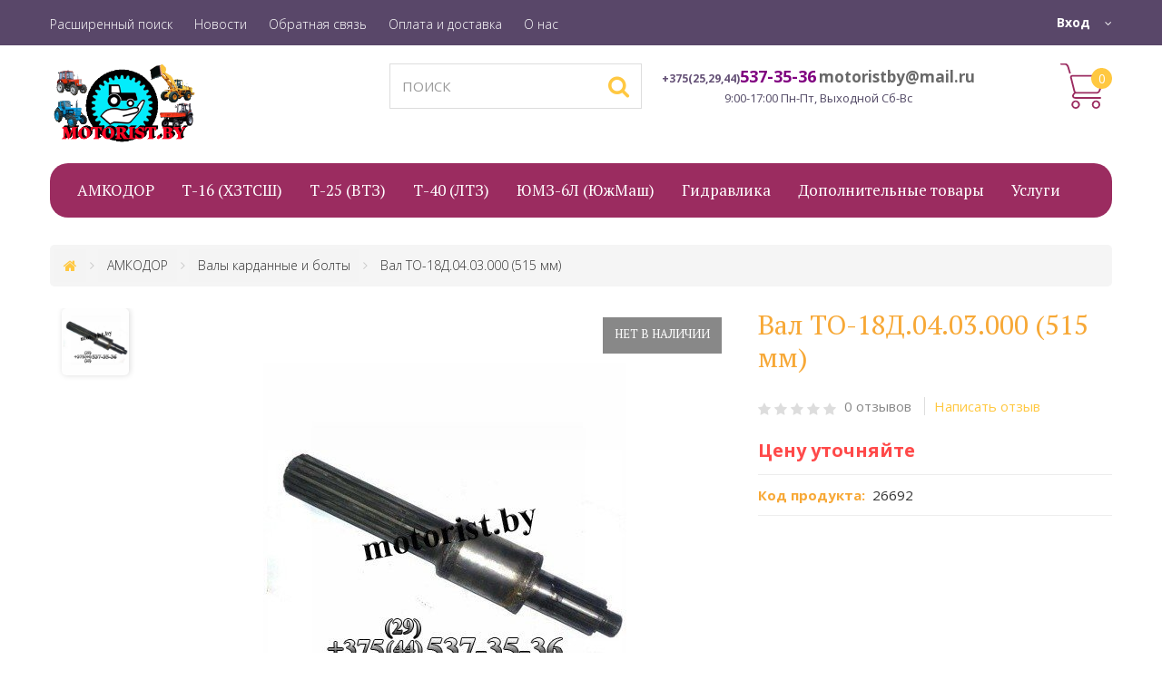

--- FILE ---
content_type: text/html; charset=UTF-8
request_url: https://motorist.by/amkodor/valy/val_to-18d_04_03_000/
body_size: 18014
content:
<!DOCTYPE html>
<html lang="ru">
    <head>
        <title>Вал ТО-18Д.04.03.000 (515 мм) купить в Минске</title>
                    <meta http-equiv="Content-Type" content="text/html; charset=utf-8">
            <meta http-equiv="X-UA-Compatible" content="IE=edge">
                            <meta name="generator" content="beSeller.by">
                            <meta name="platform" content="beSeller.by">
                            <meta name="cms" content="beSeller.by">
                            <meta property="og:site_name" content="Купить запчасти к тракторам МТЗ, Т-16, Т-25, Т-40, к погрузчикам Амкодор в Минске">
                            <meta name="generator" content="beseller.by - SaaS-платформа для создания интернет-магазинов">
                            <meta name="yandex-verification" content="4ae5ea8ab9ff98b0"/>
<meta name="google-site-verification" content="jGG4I_9K0t5Q5OtMkGfntNiqL030sjTom1m8UTwkvLw"/>
<meta name="yandex-verification" content="bfdfa7b44691277a"/>
<meta name="google-site-verification" content="TNTCP5DwyMblcWgInN3HrI8Hppk8FEfwp40bH9j0nus"/>
<meta name="mailru-domain" content="59Ji0mbM6Ldhsyah"/>
<meta name="yandex-verification" content="1d4b08a35e6871f1"/>
<meta name="wot-verification" content="9fce0af18742d39df4d8"/>
<meta name="msapplication-square70x70logo" content="https://motorist.by/images/ico/smalltile.png"/>
<meta name="msapplication-square150x150logo" content="https://motorist.by/images/ico/mediumtile.png"/>
<meta name="msapplication-wide310x150logo" content="https://motorist.by/images/ico/widetile.png"/>
<meta name="msapplication-square310x310logo" content="https://motorist.by/images/ico/largetile.png"/>
<meta name="msapplication-TileColor" content="#858A86"/>
<meta name="msapplication-TileImage" content="https://motorist.by/images/ico/apple-touch-icon-144x144.png"/>
<meta name="norton-safeweb-site-verification" content="mytxzqttu9bk19xu630es384a8s6bilvshw0oqhmpmkn0n4h6ue8imorasj-hhofka3bafjrssj8p1rl5p95phikttqwik6crmz094a02xjrsovdwbd0bqxnvnfdwfyb"/>
<meta name="ICBM" content="53.8150040,27.6907260"/>
<meta name="geo.position" content="53.8150040,27.6907260"/>
<meta name="geo.region" content="BY"/>
<meta name="geo.placename" content="Minsk"/>

                            <meta name="keywords" content="Вал ТО-18Д.04.03.000 (515 мм) новый купить в Минске доставка по Беларуси, РБ, Запасные части (запчасти) к технике Амкодор в интернет-магазине motorist.by.">
                            <meta name="description" content="Вал ТО-18Д.04.03.000 (515 мм) купить в Минске">
                            <meta property="og:title" content="Вал ТО-18Д.04.03.000 (515 мм) купить в Минске">
                            <meta property="og:description" content="Вал ТО-18Д.04.03.000 (515 мм) купить в Минске">
                            <meta property="og:image" content="/pics/items/val_to-18d_04_03_000.jpg">
                            <meta property="og:type" content="product:item">
                            <meta property="og:url" content="https://motorist.by/amkodor/valy/val_to-18d_04_03_000/">
                        <meta name="viewport" content="width=device-width, initial-scale=1">
                            <link rel="canonical" href="https://motorist.by/amkodor/valy/val_to-18d_04_03_000/">
            <link rel="stylesheet" href="/manager/template/css?f=less/user/l-reset.css">
            <link rel="stylesheet" type="text/css" href="/manager/template/less?f=styles/less/theme.less&t=1752658872">
            <link rel="stylesheet" href="/styles/fontawesome/css/font-awesome.min.css">
            <link href="//fonts.googleapis.com/css?family=Open+Sans:300,400,700&subset=latin,cyrillic-ext" rel="stylesheet" type="text/css">
            <link href="//fonts.googleapis.com/css?family=PT+Serif:400,400i,700,700i&subset=latin,cyrillic-ext" rel="stylesheet" type="text/css">
                            <link rel="stylesheet" href="/lib/findtips/css/findtips.css">
                            <link rel="shortcut icon" href="/favicon.ico?t=1352060716?t=1510317505" type="image/x-icon">
                                        <script src="/js/lozad.min.js"></script>
            <script src="/js/jquery-1.11.2.min.js"></script>
            <script src="/manager/template/js?char=utf-8&f=jquery.cookie.js,ok-ref-parse.js,ok-main-controller.js,ok-alt-scroll.js,ok-base.js,tab.js,tooltip.js,modal.js,validate.min.js,jquery.menu-aim.js,jquery.easing.min.js,ok-menu.js,ok-modifications.js,ok-viewed-products.js,ok-menu-more.js,ok-compare.js,ok-reviews.js,ok-cart.js,ok-feedback.js,carousel.js,ok-auth.js,ok-form.js,scrollspy.js,jquery.easing.min.js,ok-findtips.js,jquery.materialripple.js,jquery.textarea_autosize.js,dropdown.js,ok-base-data-functions.js,pl-logo.js,jquery.zoom.min.js,ok-base-functions.js,jquery.simple-pagination.js,ok-subscribe.js,ok-cart-calculate.js&t=1752658872"></script>
            <!-- Google Tag Manager -->
<script>(function(w,d,s,l,i){w[l]=w[l]||[];w[l].push({'gtm.start':
new Date().getTime(),event:'gtm.js'});var f=d.getElementsByTagName(s)[0],
j=d.createElement(s),dl=l!='dataLayer'?'&l='+l:'';j.async=true;j.src=
'https://www.googletagmanager.com/gtm.js?id='+i+dl;f.parentNode.insertBefore(j,f);
})(window,document,'script','dataLayer','GTM-584MPFN9');</script>
<!-- End Google Tag Manager -->
                            <script>
  (function(i,s,o,g,r,a,m){i['GoogleAnalyticsObject']=r;i[r]=i[r]||function(){
  (i[r].q=i[r].q||[]).push(arguments)},i[r].l=1*new Date();a=s.createElement(o),
  m=s.getElementsByTagName(o)[0];a.async=1;a.src=g;m.parentNode.insertBefore(a,m)
  })(window,document,'script','https://www.google-analytics.com/analytics.js','ga');

  ga('create', 'UA-82472144-1', 'auto');
  ga('send', 'pageview');

</script>


<link rel="shortcut icon" href="https://motorist.by/images/ico/zfavicon.ico" type="image/x-icon" />
<link rel="apple-touch-icon" sizes="57x57" href="https://motorist.by/images/ico/zapple-touch-icon-57x57.png">
<link rel="apple-touch-icon" sizes="60x60" href="https://motorist.by/images/ico/zapple-touch-icon-60x60.png">
<link rel="apple-touch-icon" sizes="72x72" href="https://motorist.by/images/ico/zapple-touch-icon-72x72.png">
<link rel="apple-touch-icon" sizes="76x76" href="https://motorist.by/images/ico/zapple-touch-icon-76x76.png">
<link rel="apple-touch-icon" sizes="114x114" href="https://motorist.by/images/ico/zapple-touch-icon-114x114.png">
<link rel="apple-touch-icon" sizes="120x120" href="https://motorist.by/images/ico/zapple-touch-icon-120x120.png">
<link rel="apple-touch-icon" sizes="144x144" href="https://motorist.by/images/ico/zapple-touch-icon-144x144.png">
<link rel="apple-touch-icon" sizes="152x152" href="https://motorist.by/images/ico/zapple-touch-icon-152x152.png">
<link rel="apple-touch-icon" sizes="180x180" href="https://motorist.by/images/ico/zapple-touch-icon-180x180.png">
<link rel="icon" type="image/png" href="https://motorist.by/images/ico/zfavicon-16x16.png" sizes="16x16">
<link rel="icon" type="image/png" href="https://motorist.by/images/ico/zfavicon-32x32.png" sizes="32x32">
<link rel="icon" type="image/png" href="https://motorist.by/images/ico/zfavicon-96x96.png" sizes="96x96">
<link rel="icon" type="image/png" href="https://motorist.by/images/ico/zandroid-chrome-192x192.png" sizes="192x192">
                            <!-- Интернет-магазин создан на SaaS-платформе beseller.by -->
    </head>
    <body data-tplId="40" class="-aside"><!-- Google Tag Manager (noscript) -->
<noscript><iframe src="https://www.googletagmanager.com/ns.html?id=GTM-584MPFN9"
height="0" width="0" style="display:none;visibility:hidden"></iframe></noscript>
<!-- End Google Tag Manager (noscript) -->
        <div class="l-site">
            <div class="l-row l-content-box">
                <input type="hidden" id="statusBadgeText" class="hidden" value="Новинка,Под заказ,день,дня,дней">
<input type="hidden" id="cartWords" value="от">
<header class="l-header">
    <div class="l-header-box">
        <input type="hidden" id="menuMoreText" class="hidden" value="Еще...">
<div class="l-topbar-up">
    <div class="container">
        <div class="l-topbar-action">
            <div class="ok-menu-top__mobile hidden-md hidden-lg hidden-sm">
                <i class="fa fa-bars" aria-hidden="true"></i>
            </div>
            <div class="ok-mobile-title hidden-md hidden-lg hidden-sm">Купить запчасти к тракторам МТЗ, Т-16, Т-25, Т-40, к погрузчикам Амкодор в Минске</div>
            <div class="top-main-menu top-main-menu--collapsed">
                <span class="top-main-menu__title hidden-sm hidden-lg hidden-md">
                    <i class="fa fa-cog" aria-hidden="true"></i>
                </span>
                <ul class="top-main-menu__list hidden-xs">


                    <li class="top-main-menu__li -auth-li -state-active">
                        <div class="ok-auth" data-auth="">
                            <span class="ok-auth__btn" data-auth-btn="">
                                <span data-auth-info="" class="ok-auth__info">
                                    <strong>Вход</strong>
                                </span>
                            </span>
                            <div class="ok-profile">
                                <ul class="ok-profile-menu" id="ok-profile-menu">
                                    <li>
                                        <a class="ok-profile__href" href="/orders.xhtml" rel="nofollow">
                                            <i class="ok-profile__icon fa fa-history"></i>
                                            <span class="ok-profile__text">История заказов</span>
                                        </a>
                                    </li>
                                    <li>
                                        <a data-toggle="modal" data-target=".ok-modal-userinfo" class="ok-open-modal-userinfo ok-profile__href"
                                           href="#">
                                            <i class="ok-profile__icon fa fa-list-ul"></i>
                                            <span class="ok-profile__text">Личные данные</span>
                                        </a>
                                    </li>
                                    <li>
                                        <a data-toggle="modal" data-target=".ok-modal-address" class="ok-open-modal-address ok-profile__href"
                                           href="#">
                                            <i class="ok-profile__icon fa fa-home"></i>
                                            <span class="ok-profile__text">Мои адреса</span>
                                        </a>
                                    </li>
                                    <li>
                                        <a class="ok-profile__href" href="/user/exit/" rel="nofollow">
                                            <i class="ok-profile__icon fa fa-sign-out"></i>
                                            <span class="ok-profile__text">Выход</span>
                                        </a>
                                    </li>
                                </ul>
                            </div>

                            <div class="ok-enter -form-theme-mini">
                                <ul class="-btn-together -mb-article-half" role="tablist">
                                    <li href="#enter" class="ok-btn-signin -width-half active" data-toggle="tab" aria-controls="enter" role="tab"
                                        aria-expanded="true">Вход
                                    </li>
                                    <li href="#registration" class="ok-btn-register -width-half" data-toggle="tab" role="tab"
                                        aria-controls="registration" aria-expanded="false" data-register-url="/user/register/modal/">Регистрация
                                    </li>
                                    <li href="#restore" class="ok-btn-restore -width-half hidden" data-toggle="tab" role="tab"
                                        aria-controls="restore" aria-expanded="false">Восстановить
                                    </li>
                                </ul>
                                <div class="tab-content">
                                    <div role="tabpanel" class="tab-pane active" id="enter">
                                        <form class="ok-form" data-auth-shoplogin="" data-form-validate="login">
                                            <input type="hidden" name="_token" value="mVlWaUtaA5Zha8mHP9VuC11cshr9QI2eGYD3ib2A" autocomplete="off">
                                            <div class="data-input-check">
                                                <label class="control-label" for="">Ваш email<span class="require_fields">*</span>
                                                </label>
                                                <input class="form-control form-group require_fields required data-input-check" type="text"
                                                       placeholder="" name="log_email">
                                            </div>
                                            <div class="data-input-check">
                                                <label class="control-label" for="">Пароль<span class="require_fields">*</span>
                                                </label>
                                                <span class="input-group">
                                                    <input class="form-control  require_fields required data-input-check" type="password"
                                                           placeholder="" name="log_password" autocomplete="on">
                                                    <span class="input-group-addon">
                                                        <a class="ok-enter__restore-href" id="restore_btn">
                                                            <span class="fa fa-support"></span>
                                                        </a>
                                                    </span>
                                                </span>
                                            </div>
                                            <div class="ok-form-row">
                                                <button class="ok-btn -btn-theme-action -width-full" data-btn-validate="login">Вход</button>
                                            </div>
                                        </form>
                                    </div>
                                    <div role="tabpanel" class="tab-pane" id="restore">
    <form class="ok-form" onsubmit="restore(this); return false">
        <input type="hidden" name="_token" value="mVlWaUtaA5Zha8mHP9VuC11cshr9QI2eGYD3ib2A" autocomplete="off">
        <div class="ok-form-row">
            <div class="has-success">
                <div id="restore-msg" class="help-block"></div>
            </div>
        </div>
        <div class="data-input-check">
            <label class="control-label" for="">Ваш email<span class="require_fields">*</span>
            </label><input class="form-control form-group " type="text" placeholder="" name="log_email">
        </div>
        <div class="ok-form-row">
            <button class="ok-btn -btn-theme-action -width-full">Воcстановить</button>
        </div>
    </form>
</div>
                                    <div role="tabpanel" class="tab-pane" id="registration"></div>
                                </div>
                            </div>
                            <div class="modal fade ok-modal-userinfo" tabindex="-1" role="dialog" aria-labelledby="mySmallModalLabel" aria-hidden="true">
    <div class="modal-dialog">
        <div class="modal-content">
            <button type="button" class="close" data-dismiss="modal" aria-label="Close">
                <span aria-hidden="true" class="fa fa-close"></span>
            </button>
            <p class="h3">Личные данные</p>
            <div class="ok-form-row f-size-medium">
                Здесь Вы можете указать/изменить личные данные для максимально комфортного взаимодействия с магазином.
            </div>
            <form class="ok-form" data-auth-setprofile="">
                <input type="hidden" name="_token" value="mVlWaUtaA5Zha8mHP9VuC11cshr9QI2eGYD3ib2A" autocomplete="off">
                <div class="data-input-check">
                    <label class="control-label" for="profile_password">Пароль<span class="require_fields">*</span>
                    </label><input class="form-control form-group" type="password" placeholder="" name="profile_password" id="profile_password" autocomplete="off">
                </div>
                <div class="data-input-check">
                    <label class="control-label" for="profile_email">Контактный e-mail</label>
                    <input class="form-control form-group " type="text" placeholder="" name="profile_email" id="profile_email" readonly>
                </div>
                <div class="data-input-check">
                    <label class="control-label" for="profile_phone">Телефон</label>
                    <input class="form-control form-group" type="text" placeholder="+375 (XX) XXX-XX-XX" name="profile_phone" id="profile_phone">
                </div>
                <div class="data-input-check">
                    <label class="control-label" for="profile_surname">Фамилия</label>
                    <input class="form-control form-group " type="text" placeholder="" name="profile_surname" id="profile_surname">
                </div>
                <div class="data-input-check">
                    <label class="control-label" for="profile_name">Имя</label>
                    <input class="form-control form-group " type="text" placeholder="" name="profile_name" id="profile_name">
                </div>
                <div class="data-input-check">
                    <label class="control-label" for="profile_patronym">Отчество</label>
                    <input class="form-control form-group " type="text" placeholder="" name="profile_patronym" id="profile_patronym">
                </div>
                <div class="has-error">
                    <div class="ok-error help-block"></div>
                </div>
                <div class="-mt-article">
                    <button class="ok-btn -btn-theme-action -width-full">Изменить</button>
                </div>
            </form>
        </div>
    </div>
</div>
                            <div class="modal fade ok-modal-address" tabindex="-1" role="dialog" aria-labelledby="mySmallModalLabel"
                                 aria-hidden="true">
                                <div class="modal-backdrop fade in" style="height: 1101px;"></div>
                            </div>
                        </div>
                    </li>
                                                                                                                                <li class="top-main-menu__li">
        <a class="ok-menu-top__href" href="/find/">
            <span class="ok-menu-top__text">Расширенный поиск</span>
        </a>
    </li>

                                                                                                                                    <li class="top-main-menu__li">
        <a class="ok-menu-top__href" href="/news/">
            <span class="ok-menu-top__text">Новости</span>
        </a>
    </li>

                                                                                                                            <li class="top-main-menu__li">
        <a class="ok-menu-top__href" href="/feedback.xhtml">
            <span class="ok-menu-top__text">Обратная связь</span>
        </a>
    </li>

                                                                                                                            <li class="top-main-menu__li">
        <a class="ok-menu-top__href" href="/delivery.xhtml">
            <span class="ok-menu-top__text">Оплата и доставка</span>
        </a>
    </li>

                                                                                                                            <li class="top-main-menu__li">
        <a class="ok-menu-top__href" href="/info.xhtml">
            <span class="ok-menu-top__text">О нас</span>
        </a>
    </li>

                                                            </ul>
            </div>
        </div>
    </div>
</div>
        <section class="l-topbar-content">
            <div class="container rel">
                <div class="ok-shop-logo-box col-lg-4 col-md-5 col-sm-5 col-xs-12 row">
                    <div class="ok-shop-logo">
                        <a class="ok-visual" href="/">
                            <img src="/pics/logo.gif" alt="Купить запчасти к тракторам МТЗ, Т-16, Т-25, Т-40, к погрузчикам Амкодор в Минске" title="Купить запчасти к тракторам МТЗ, Т-16, Т-25, Т-40, к погрузчикам Амкодор в Минске">
                        </a>
                    </div>
                </div>
                <div class="ok-search-box col-lg-3 col-md-3 col-sm-3 col-xs-12">
                    <div class="input-group">
                        <input placeholder="поиск" class="form-control ok-search-input" autocomplete="off" data-findtips=""
                               type="text" data-status="on" id="findtext" name="findtext" value="">
                    </div>
                    <button type="submit" class="ok-search__btn">
                        <i class="fa fa-search"></i>
                    </button>
                    <div class="ok-find-tips-wrapper">
                        <div id="findTips" class="ok-find-tips"></div>
                        <div class="clearfix"></div>
                    </div>
                </div>
                <div class="ok-banner-top  col-xs-12 col-lg-4 col-md-3 col-sm-3">
                                            <address style="overflow: hidden; height: 50px;margin:0;line-height:1.6;"><a href="callto:+375291234567" style="display:inline-block; font-size: 17px; font-weight: bold;color: #655277; white-space:nowrap;"><span style="font-size:12px;">+375(25,29,44)</span><span style="color:#800080;"><span style="font-size:18px;">537-35-36</span></span></a><span style="color:#800080;"> </span><a href="mailto:motoristby@mail.ru" style="display:inline-block; font-size: 17px; font-weight: bold; white-space:nowrap;"><span style="color:#696969;">motoristby@mail.ru</span></a><br />
<span style="display:inline-block;color:#534a66;white-space:nowrap;">9:00-17:00 Пн-Пт,</span> <span style="display:inline-block;color:#534a66;white-space:nowrap;">Выходной Сб-Вс</span></address>

                                    </div>
                                <div class="ok-shcart-box -state-disabled" data-cart-box="">
                    <button class="ok-shcart__btn ok-shcart__ico ok-btn -btn-style-alt" data-url="/shcart/" data-cart-icon="">
                        <i class="ok-cart-icon">
                            <svg xmlns="http://www.w3.org/2000/svg" width="50.313" height="50.438" viewbox="0 0 50.313 50.438" preserveaspectratio="xMinYMin">
                                <path d="M16.6,33.9a3.83,3.83,0,0,0-1.248,1.888,1.029,1.029,0,0,0,.128.96,1.123,1.123,0,0,0,.768.48,5.537,5.537,0,0,0,1.024.1H44.6a0.821,0.821,0,0,1,.64.288,1.01,1.01,0,0,1,0,1.344,0.821,0.821,0,0,1-.64.288H17.277a4.541,4.541,0,0,1-2.208-.448,3,3,0,0,1-1.12-.96,3.131,3.131,0,0,1-.384-2.688,4.973,4.973,0,0,1,2.112-2.816,3.149,3.149,0,0,1-.7-1.28L11.2,15.889a2.5,2.5,0,0,1,.416-2.112,2.224,2.224,0,0,1,1.888-.9h34.88a2.122,2.122,0,0,1,2.048,3.008l-6.144,15.36a4.106,4.106,0,0,1-1.408,1.632,3.508,3.508,0,0,1-2.048.672H18.237a3.223,3.223,0,0,1-.64-0.064,0.26,0.26,0,0,1-.192.064A1.508,1.508,0,0,0,16.6,33.9Zm0.224-3.3a1.53,1.53,0,0,0,.512.768,1.352,1.352,0,0,0,.9.32H40.829a1.8,1.8,0,0,0,1.024-.352,1.9,1.9,0,0,0,.7-0.8l6.08-15.36a0.321,0.321,0,0,0,.064-0.32,0.328,0.328,0,0,0-.32-0.128H13.5a0.43,0.43,0,0,0-.384.192,0.785,0.785,0,0,0-.128.448ZM11.741,10.833a0.888,0.888,0,0,1-.544.448,0.567,0.567,0,0,1-.256.064,0.916,0.916,0,0,1-.9-0.7L8.124,4.433a3.883,3.883,0,0,0-1.6-2.5,2.7,2.7,0,0,0-1.216-.384H1.276A0.978,0.978,0,0,1,.6,1.3,0.854,0.854,0,0,1,.316.625,0.857,0.857,0,0,1,.6-0.047,0.983,0.983,0,0,1,1.276-.3H5.308A3.972,3.972,0,0,1,7.74.465,5.782,5.782,0,0,1,9.98,3.921l1.856,6.208A1.132,1.132,0,0,1,11.741,10.833Zm8.9,31.648a4.641,4.641,0,0,1-3.328,7.968,4.707,4.707,0,0,1-3.328-7.968,4.7,4.7,0,0,1,3.3-1.376A4.778,4.778,0,0,1,20.637,42.481Zm-1.344,5.312a2.694,2.694,0,0,0,.8-1.984,2.8,2.8,0,0,0-.8-2.016,2.782,2.782,0,0,0-3.968,0,2.8,2.8,0,0,0-.8,2.016,2.69,2.69,0,0,0,.8,1.984,2.9,2.9,0,0,0,1.952.864A2.972,2.972,0,0,0,19.293,47.793Zm23.936-5.312a4.641,4.641,0,1,1-6.656,0,4.7,4.7,0,0,1,3.3-1.376A4.778,4.778,0,0,1,43.229,42.481Zm-1.344,5.312a2.694,2.694,0,0,0,.8-1.984,2.8,2.8,0,0,0-.8-2.016,2.782,2.782,0,0,0-3.968,0,2.8,2.8,0,0,0-.8,2.016,2.69,2.69,0,0,0,.8,1.984,2.9,2.9,0,0,0,1.952.864A2.972,2.972,0,0,0,41.885,47.793Z" transform="translate(-0.313)"></path>
                            </svg>
                        </i>
                        <span data-cartcount=""></span>
                    </button>
                    <div class="ok-shcart-popup">
                        <div class="ok-shcart -form-theme-mini">
                            <div class="ok-shcart__cont">
                                <div class="ok-shcart__cont-inner" data-shcart-items=""></div>
                            </div>
                            <div class="ok-shcart__footer" data-shcart-footer="">
                                <div class="ok-shcart__footer-inner">
                                    <p class="ok-shcart__total-info f-tac">
                                        <span>Сумма: </span>
                                        <b>
                                            <span class="ok-shcart__total" data-shcart-total=""></span>
                                            <span data-shcart-suffix=""></span>
                                        </b>
                                        <span class="ok-shcart__total_second">
                                            (
                                            <span class="ok-shcart__total" data-shcart-total-second=""></span>
                                            <span data-shcart-suffix-second=""></span>)
                                        </span>
                                    </p>
                                    <a class="ok-btn -btn-theme-action -width-full" data-gtm-id="order-send-menu" rel="nofollow" data-url="/shcart/">Оформить
                                    </a>
                                </div>
                            </div>
                        </div>
                    </div>
                </div>
                            </div>
        </section>
        <div class="l-topbar">
            <div class="container">
                <div class="row">
                    <div class="ok-menu-top">
                        <ul role="menu" class="ok-menu__list-lvl-2-content-box">
                                                                                                                                                                <li class="ok-menu-top__li" data-menu-item-id="337">
                                    <a class="ok-menu-top__href" href="/amkodor/">
                                        <span class="ok-menu-top__text">АМКОДОР</span>
                                                                                    <i class="fa fa-chevron-down hidden-lg hidden-md hidden-sm" aria-hidden="true"></i>
                                                                            </a>
                                                                            <div class="ok-menu__level2" data-menu-item-id="337">
                                            <ul>
                                                                                                    <li class="ok-menu__level2__item">
                                                        <a class="ok-menu__level2__item__link" href="/amkodor/aksessuary____/">
                                                            Аксессуары
                                                        </a>
                                                    </li>
                                                                                                    <li class="ok-menu__level2__item">
                                                        <a class="ok-menu__level2__item__link" href="/amkodor/dvigatel/">
                                                            Двигатель
                                                        </a>
                                                    </li>
                                                                                                    <li class="ok-menu__level2__item">
                                                        <a class="ok-menu__level2__item__link" href="/amkodor/radiatory/">
                                                            Радиаторы
                                                        </a>
                                                    </li>
                                                                                                    <li class="ok-menu__level2__item">
                                                        <a class="ok-menu__level2__item__link" href="/amkodor/Peredacha_gidromehanicheskaya_GMP_/">
                                                            Передача гидромеханическая (ГМКПП)
                                                        </a>
                                                    </li>
                                                                                                    <li class="ok-menu__level2__item">
                                                        <a class="ok-menu__level2__item__link" href="/amkodor/valy/">
                                                            Валы карданные и болты
                                                        </a>
                                                    </li>
                                                                                                    <li class="ok-menu__level2__item">
                                                        <a class="ok-menu__level2__item__link" href="/amkodor/Reduktor_otbora_moschnosti_ROM_/">
                                                            Редуктор отбора мощности (РОМ)
                                                        </a>
                                                    </li>
                                                                                                    <li class="ok-menu__level2__item">
                                                        <a class="ok-menu__level2__item__link" href="/amkodor/Gidromost/">
                                                            Мост гидравлический 342.05.01.000 Минск Унимод
                                                        </a>
                                                    </li>
                                                                                                    <li class="ok-menu__level2__item">
                                                        <a class="ok-menu__level2__item__link" href="/amkodor/most/">
                                                            Мост ОДМ.73.001, ТО-33.00.000 (Харьков)
                                                        </a>
                                                    </li>
                                                                                                    <li class="ok-menu__level2__item">
                                                        <a class="ok-menu__level2__item__link" href="/amkodor/gydrosystema/">
                                                            Гидросистема
                                                        </a>
                                                    </li>
                                                                                                    <li class="ok-menu__level2__item">
                                                        <a class="ok-menu__level2__item__link" href="/amkodor/Gidrosistema_tormozov/">
                                                            Гидросистема тормозов
                                                        </a>
                                                    </li>
                                                                                                    <li class="ok-menu__level2__item">
                                                        <a class="ok-menu__level2__item__link" href="/amkodor/pnevmo_tormoza/">
                                                            Пневмосистема тормозов
                                                        </a>
                                                    </li>
                                                                                                    <li class="ok-menu__level2__item">
                                                        <a class="ok-menu__level2__item__link" href="/amkodor/gidronasos_gidromotor/">
                                                            Гидронасосы, гидромоторы
                                                        </a>
                                                    </li>
                                                                                                    <li class="ok-menu__level2__item">
                                                        <a class="ok-menu__level2__item__link" href="/amkodor/gydroruli/">
                                                            Гидрорули, насос-дозаторы
                                                        </a>
                                                    </li>
                                                                                                    <li class="ok-menu__level2__item">
                                                        <a class="ok-menu__level2__item__link" href="/amkodor/pogruzochnoe/">
                                                            Оборудование погрузочное
                                                        </a>
                                                    </li>
                                                                                                    <li class="ok-menu__level2__item">
                                                        <a class="ok-menu__level2__item__link" href="/amkodor/dempferi_mufti/">
                                                            Демпфер, муфта (МЭР)
                                                        </a>
                                                    </li>
                                                                                                    <li class="ok-menu__level2__item">
                                                        <a class="ok-menu__level2__item__link" href="/amkodor/electrooborudovanie/">
                                                            Электрооборудование
                                                        </a>
                                                    </li>
                                                                                            </ul>
                                        </div>
                                                                    </li>
                                                                                                                                                                <li class="ok-menu-top__li" data-menu-item-id="25133">
                                    <a class="ok-menu-top__href" href="/zapchasti_k_t-16/">
                                        <span class="ok-menu-top__text">Т-16 (ХЗТСШ)</span>
                                                                                    <i class="fa fa-chevron-down hidden-lg hidden-md hidden-sm" aria-hidden="true"></i>
                                                                            </a>
                                                                            <div class="ok-menu__level2" data-menu-item-id="25133">
                                            <ul>
                                                                                                    <li class="ok-menu__level2__item">
                                                        <a class="ok-menu__level2__item__link" href="/zapchasti_k_t-16/aksessuary___/">
                                                            Аксессуары
                                                        </a>
                                                    </li>
                                                                                                    <li class="ok-menu__level2__item">
                                                        <a class="ok-menu__level2__item__link" href="/zapchasti_k_t-16/kuzov_t16/">
                                                            Кузов
                                                        </a>
                                                    </li>
                                                                                                    <li class="ok-menu__level2__item">
                                                        <a class="ok-menu__level2__item__link" href="/zapchasti_k_t-16/dvigatel_t-16/">
                                                            Двигатель
                                                        </a>
                                                    </li>
                                                                                                    <li class="ok-menu__level2__item">
                                                        <a class="ok-menu__level2__item__link" href="/zapchasti_k_t-16/hodovaya_chast_t-16/">
                                                            Сцепление
                                                        </a>
                                                    </li>
                                                                                                    <li class="ok-menu__level2__item">
                                                        <a class="ok-menu__level2__item__link" href="/zapchasti_k_t-16/transmissiya_t-16/">
                                                            Коробка передач
                                                        </a>
                                                    </li>
                                                                                                    <li class="ok-menu__level2__item">
                                                        <a class="ok-menu__level2__item__link" href="/zapchasti_k_t-16/Most_peredniy/">
                                                            Мост передний
                                                        </a>
                                                    </li>
                                                                                                    <li class="ok-menu__level2__item">
                                                        <a class="ok-menu__level2__item__link" href="/zapchasti_k_t-16/Hodovaya_chast2/">
                                                            Ходовая часть
                                                        </a>
                                                    </li>
                                                                                                    <li class="ok-menu__level2__item">
                                                        <a class="ok-menu__level2__item__link" href="/zapchasti_k_t-16/mehanizmi_upravleniya_t-16/">
                                                            Механизмы управления
                                                        </a>
                                                    </li>
                                                                                                    <li class="ok-menu__level2__item">
                                                        <a class="ok-menu__level2__item__link" href="/zapchasti_k_t-16/elektrooborudovanie_t-16/">
                                                            Электрооборудование
                                                        </a>
                                                    </li>
                                                                                                    <li class="ok-menu__level2__item">
                                                        <a class="ok-menu__level2__item__link" href="/zapchasti_k_t-16/dopolnitelnoe_oborudovanie_t-16/">
                                                            Дополнительное оборудование
                                                        </a>
                                                    </li>
                                                                                            </ul>
                                        </div>
                                                                    </li>
                                                                                                                                                                <li class="ok-menu-top__li" data-menu-item-id="24905">
                                    <a class="ok-menu-top__href" href="/t-25/">
                                        <span class="ok-menu-top__text">Т-25 (ВТЗ)</span>
                                                                                    <i class="fa fa-chevron-down hidden-lg hidden-md hidden-sm" aria-hidden="true"></i>
                                                                            </a>
                                                                            <div class="ok-menu__level2" data-menu-item-id="24905">
                                            <ul>
                                                                                                    <li class="ok-menu__level2__item">
                                                        <a class="ok-menu__level2__item__link" href="/t-25/aksessuary/">
                                                            Аксессуары
                                                        </a>
                                                    </li>
                                                                                                    <li class="ok-menu__level2__item">
                                                        <a class="ok-menu__level2__item__link" href="/t-25/kuzov_t-25/">
                                                            Кузов
                                                        </a>
                                                    </li>
                                                                                                    <li class="ok-menu__level2__item">
                                                        <a class="ok-menu__level2__item__link" href="/t-25/dvigatel_t-25/">
                                                            Двигатель
                                                        </a>
                                                    </li>
                                                                                                    <li class="ok-menu__level2__item">
                                                        <a class="ok-menu__level2__item__link" href="/t-25/sceplenie_t-25/">
                                                            Cцепление
                                                        </a>
                                                    </li>
                                                                                                    <li class="ok-menu__level2__item">
                                                        <a class="ok-menu__level2__item__link" href="/t-25/korobka_peredach_t-25/">
                                                            Коробка передач
                                                        </a>
                                                    </li>
                                                                                                    <li class="ok-menu__level2__item">
                                                        <a class="ok-menu__level2__item__link" href="/t-25/most_perednii_t-25/">
                                                            Мост передний
                                                        </a>
                                                    </li>
                                                                                                    <li class="ok-menu__level2__item">
                                                        <a class="ok-menu__level2__item__link" href="/t-25/hodovaya_chast_t25/">
                                                            Ходовая часть
                                                        </a>
                                                    </li>
                                                                                                    <li class="ok-menu__level2__item">
                                                        <a class="ok-menu__level2__item__link" href="/t-25/rulevoe_upravlenie_t-25/">
                                                            Рулевое управление
                                                        </a>
                                                    </li>
                                                                                                    <li class="ok-menu__level2__item">
                                                        <a class="ok-menu__level2__item__link" href="/t-25/tormoza_t-25/">
                                                            Тормоза
                                                        </a>
                                                    </li>
                                                                                                    <li class="ok-menu__level2__item">
                                                        <a class="ok-menu__level2__item__link" href="/t-25/elektrooborudovanie_t-25/">
                                                            Электрооборудование
                                                        </a>
                                                    </li>
                                                                                                    <li class="ok-menu__level2__item">
                                                        <a class="ok-menu__level2__item__link" href="/t-25/dopolnitelnoe_oborudovanie_t-25/">
                                                            Дополнительное оборудование
                                                        </a>
                                                    </li>
                                                                                            </ul>
                                        </div>
                                                                    </li>
                                                                                                                                                                <li class="ok-menu-top__li" data-menu-item-id="25123">
                                    <a class="ok-menu-top__href" href="/t-40/">
                                        <span class="ok-menu-top__text">Т-40 (ЛТЗ)</span>
                                                                                    <i class="fa fa-chevron-down hidden-lg hidden-md hidden-sm" aria-hidden="true"></i>
                                                                            </a>
                                                                            <div class="ok-menu__level2" data-menu-item-id="25123">
                                            <ul>
                                                                                                    <li class="ok-menu__level2__item">
                                                        <a class="ok-menu__level2__item__link" href="/t-40/aksessuary_/">
                                                            Аксессуары
                                                        </a>
                                                    </li>
                                                                                                    <li class="ok-menu__level2__item">
                                                        <a class="ok-menu__level2__item__link" href="/t-40/kuzov_t40/">
                                                            Кузов
                                                        </a>
                                                    </li>
                                                                                                    <li class="ok-menu__level2__item">
                                                        <a class="ok-menu__level2__item__link" href="/t-40/dvigatel_t-40/">
                                                            Двигатель
                                                        </a>
                                                    </li>
                                                                                                    <li class="ok-menu__level2__item">
                                                        <a class="ok-menu__level2__item__link" href="/t-40/sceplenie_t-40/">
                                                            Сцепление
                                                        </a>
                                                    </li>
                                                                                                    <li class="ok-menu__level2__item">
                                                        <a class="ok-menu__level2__item__link" href="/t-40/transmissiya_t-40/">
                                                            Коробка передач
                                                        </a>
                                                    </li>
                                                                                                    <li class="ok-menu__level2__item">
                                                        <a class="ok-menu__level2__item__link" href="/t-40/korobka_razdatochnaia_t-40/">
                                                            Коробка раздаточная
                                                        </a>
                                                    </li>
                                                                                                    <li class="ok-menu__level2__item">
                                                        <a class="ok-menu__level2__item__link" href="/t-40/most_perednii_t-40/">
                                                            Мост передний
                                                        </a>
                                                    </li>
                                                                                                    <li class="ok-menu__level2__item">
                                                        <a class="ok-menu__level2__item__link" href="/t-40/Most_zadniy_t40/">
                                                            Мост задний
                                                        </a>
                                                    </li>
                                                                                                    <li class="ok-menu__level2__item">
                                                        <a class="ok-menu__level2__item__link" href="/t-40/hodovaya_chast_t-40/">
                                                            Ходовая часть
                                                        </a>
                                                    </li>
                                                                                                    <li class="ok-menu__level2__item">
                                                        <a class="ok-menu__level2__item__link" href="/t-40/mehanizmi_upravleniya_t-40/">
                                                            Механизмы управления
                                                        </a>
                                                    </li>
                                                                                                    <li class="ok-menu__level2__item">
                                                        <a class="ok-menu__level2__item__link" href="/t-40/elektrooborudovanie_t-40/">
                                                            Электрооборудование
                                                        </a>
                                                    </li>
                                                                                                    <li class="ok-menu__level2__item">
                                                        <a class="ok-menu__level2__item__link" href="/t-40/dopolnitelnoe_oborudovanie_t-40/">
                                                            Дополнительное оборудование
                                                        </a>
                                                    </li>
                                                                                            </ul>
                                        </div>
                                                                    </li>
                                                                                                                                                                <li class="ok-menu-top__li" data-menu-item-id="25847">
                                    <a class="ok-menu-top__href" href="/traktor_YuMZ/">
                                        <span class="ok-menu-top__text">ЮМЗ-6Л (ЮжМаш)</span>
                                                                                    <i class="fa fa-chevron-down hidden-lg hidden-md hidden-sm" aria-hidden="true"></i>
                                                                            </a>
                                                                            <div class="ok-menu__level2" data-menu-item-id="25847">
                                            <ul>
                                                                                                    <li class="ok-menu__level2__item">
                                                        <a class="ok-menu__level2__item__link" href="/traktor_YuMZ/Kuzov/">
                                                            Кузов
                                                        </a>
                                                    </li>
                                                                                                    <li class="ok-menu__level2__item">
                                                        <a class="ok-menu__level2__item__link" href="/traktor_YuMZ/aksessuary-/">
                                                            Аксессуары
                                                        </a>
                                                    </li>
                                                                                                    <li class="ok-menu__level2__item">
                                                        <a class="ok-menu__level2__item__link" href="/traktor_YuMZ/Dvigatel2/">
                                                            Двигатель
                                                        </a>
                                                    </li>
                                                                                                    <li class="ok-menu__level2__item">
                                                        <a class="ok-menu__level2__item__link" href="/traktor_YuMZ/Sceplenie2/">
                                                            Сцепление
                                                        </a>
                                                    </li>
                                                                                                    <li class="ok-menu__level2__item">
                                                        <a class="ok-menu__level2__item__link" href="/traktor_YuMZ/Korobka_peredach/">
                                                            Коробка передач
                                                        </a>
                                                    </li>
                                                                                                    <li class="ok-menu__level2__item">
                                                        <a class="ok-menu__level2__item__link" href="/traktor_YuMZ/most_perednij/">
                                                            Мост передний
                                                        </a>
                                                    </li>
                                                                                                    <li class="ok-menu__level2__item">
                                                        <a class="ok-menu__level2__item__link" href="/traktor_YuMZ/Most_zadniy/">
                                                            Мост задний
                                                        </a>
                                                    </li>
                                                                                                    <li class="ok-menu__level2__item">
                                                        <a class="ok-menu__level2__item__link" href="/traktor_YuMZ/Hodovaya_chast/">
                                                            Ходовая часть
                                                        </a>
                                                    </li>
                                                                                                    <li class="ok-menu__level2__item">
                                                        <a class="ok-menu__level2__item__link" href="/traktor_YuMZ/Mehanizmy_upravleniya/">
                                                            Механизмы управления
                                                        </a>
                                                    </li>
                                                                                                    <li class="ok-menu__level2__item">
                                                        <a class="ok-menu__level2__item__link" href="/traktor_YuMZ/Elektrooborudovanie/">
                                                            Электрооборудование
                                                        </a>
                                                    </li>
                                                                                                    <li class="ok-menu__level2__item">
                                                        <a class="ok-menu__level2__item__link" href="/traktor_YuMZ/Dopolnitelnoe_oborudovanie/">
                                                            Дополнительное оборудование
                                                        </a>
                                                    </li>
                                                                                            </ul>
                                        </div>
                                                                    </li>
                                                                                                                                                                <li class="ok-menu-top__li" data-menu-item-id="25439">
                                    <a class="ok-menu-top__href" href="/gidravlika/">
                                        <span class="ok-menu-top__text">Гидравлика</span>
                                                                                    <i class="fa fa-chevron-down hidden-lg hidden-md hidden-sm" aria-hidden="true"></i>
                                                                            </a>
                                                                            <div class="ok-menu__level2" data-menu-item-id="25439">
                                            <ul>
                                                                                                    <li class="ok-menu__level2__item">
                                                        <a class="ok-menu__level2__item__link" href="/gidravlika/mufty-razryvnye/">
                                                            Муфты разрывные
                                                        </a>
                                                    </li>
                                                                                                    <li class="ok-menu__level2__item">
                                                        <a class="ok-menu__level2__item__link" href="/gidravlika/nasosy-shesterennye-nsh-i-gmsh/">
                                                            Насосы шестеренные НШ и ГМШ
                                                        </a>
                                                    </li>
                                                                                                    <li class="ok-menu__level2__item">
                                                        <a class="ok-menu__level2__item__link" href="/gidravlika/gidroraspredeliteli/">
                                                            Гидрораспределители
                                                        </a>
                                                    </li>
                                                                                                    <li class="ok-menu__level2__item">
                                                        <a class="ok-menu__level2__item__link" href="/gidravlika/gidrocilindry/">
                                                            Гидроцилиндры
                                                        </a>
                                                    </li>
                                                                                                    <li class="ok-menu__level2__item">
                                                        <a class="ok-menu__level2__item__link" href="/gidravlika/rukava-vysokogo-davleniya-rvd/">
                                                            Рукава высокого давления (РВД)
                                                        </a>
                                                    </li>
                                                                                            </ul>
                                        </div>
                                                                    </li>
                                                                                                                                                                <li class="ok-menu-top__li" data-menu-item-id="24717">
                                    <a class="ok-menu-top__href" href="/dopolnitelnye-tovary/">
                                        <span class="ok-menu-top__text">Дополнительные товары</span>
                                                                            </a>
                                                                    </li>
                                                                                                                                                                <li class="ok-menu-top__li" data-menu-item-id="24707">
                                    <a class="ok-menu-top__href" href="/zayavka-na-remont/">
                                        <span class="ok-menu-top__text">Услуги</span>
                                                                                    <i class="fa fa-chevron-down hidden-lg hidden-md hidden-sm" aria-hidden="true"></i>
                                                                            </a>
                                                                            <div class="ok-menu__level2" data-menu-item-id="24707">
                                            <ul>
                                                                                                    <li class="ok-menu__level2__item">
                                                        <a class="ok-menu__level2__item__link" href="/zayavka-na-remont/remont-gidravliki/">
                                                            Ремонт гидравлики
                                                        </a>
                                                    </li>
                                                                                                    <li class="ok-menu__level2__item">
                                                        <a class="ok-menu__level2__item__link" href="/zayavka-na-remont/remont-pogruzchikov-amkodor6452000/">
                                                            Ремонт погрузчиков Амкодор 
                                                        </a>
                                                    </li>
                                                                                            </ul>
                                        </div>
                                                                    </li>
                                                    </ul>
                    </div>
                </div>
            </div>
        </div>
            </div>
</header>

                                                                <main class="l-main container">
        <div class="row l-main-cont">
            <section class="l-content">
                <div class="l-child-col-indent">
                    <ol class="breadcrumb ok-breadcrumb" itemscope="itemscope" itemtype="http://schema.org/BreadcrumbList">
    <li itemprop="itemListElement" itemscope="itemscope" itemtype="http://schema.org/ListItem">
        <a href="/" itemprop="item">
            <i class="fa fa-home"></i>
        </a>
        <meta itemprop="name" content="Главная"/>
        <meta itemprop="position" content="0"/>
    </li>
            <li class="active" itemprop="itemListElement" itemscope="itemscope" itemtype="http://schema.org/ListItem">
                                                                    <a href="/amkodor/" itemprop="item">
                    <span itemprop="name">АМКОДОР</span>
                </a>
                        <meta itemprop="position" content="1"/>
        </li>
            <li class="active" itemprop="itemListElement" itemscope="itemscope" itemtype="http://schema.org/ListItem">
                                                                    <a href="/amkodor/valy/" itemprop="item">
                    <span itemprop="name">Валы карданные и болты</span>
                </a>
                        <meta itemprop="position" content="2"/>
        </li>
            <li class="active" itemprop="itemListElement" itemscope="itemscope" itemtype="http://schema.org/ListItem">
                                                                    <span itemprop="name" style="padding: 10px">Вал ТО-18Д.04.03.000 (515 мм)</span>
                        <meta itemprop="position" content="3"/>
        </li>
    </ol>
                    <div itemscope="itemscope" itemtype="http://schema.org/Product">
                        <div class="l-child-col-indent-half">
                            <div class="col-lg-8 col-md-12 ok-product__slider-box">
                                <div id="carousel03" class="ok-product-slider carousel slide -slide-controls 2">
                                    <div class="ok-product__status-box">
            <div class="ok-product__status">Нет в наличии
</div>
        
    </div>
                                    <ol class="carousel-indicators scrollbar">
                                        <li data-target="#carousel03" data-slide-to="0" class="active" style="background-image: url('/pics/items/val_to-18d_04_03_000.jpg')" onclick="lazyLoad('.active .lazy-load-carousel')"/>
    </ol>
<div class="ok-product-slider__img ok-carousel -carousel-effect-fade">
    <div class="carousel-inner" role="listbox">
                                                                                                                                <a class="background-lazy-load l-vertical-center -width-full item active" href="/pics/items/val_to-18d_04_03_000.jpg" style="position: absolute; overflow: hidden;">
                    <img class="lazy-load-carousel" src="/pics/items/val_to-18d_04_03_000.jpg" srcset="/pics/loading.svg" data-srcset="/pics/items/val_to-18d_04_03_000.jpg" title="Вал ТО-18Д.04.03.000 (515 мм) - фото, картинка" alt="Вал ТО-18Д.04.03.000 (515 мм) - фото" itemprop="image" onload="lazyLoad('.active .lazy-load-carousel')" />
                </a>
                                        <a class="left carousel-control" href="#carousel03" role="button" data-slide="prev">
                    <span class="fa fa-angle-left" aria-hidden="true"/>
                    <span class="sr-only">Previous</span>
                </a>
                <a class="right carousel-control" href="#carousel03" role="button" data-slide="next">
                    <span class="fa fa-angle-right" aria-hidden="true"/>
                    <span class="sr-only">Next</span>
                </a>
                        </div>
</div>
                                </div>
                            </div>
                            <div class="clearfix visible-md"></div>
                            <div class="ok-product__info -page-product productPage -state-disabled -zero-price" data-cart-id="18560">
                                <div class="ok-product__cart-box">
                                            <!-- VARIABLES END -->
<div class="ok-product__about clearfix ">
    <h1 class="ok-product__cart-name h6" itemprop="name">
        Вал ТО-18Д.04.03.000 (515 мм)
    </h1>
    <div class="clearfix"></div>
            <div class="ok-starmark -mark-0 ">
    <i class="fa fa-star"></i>
    <i class="fa fa-star"></i>
    <i class="fa fa-star"></i>
    <i class="fa fa-star"></i>
    <i class="fa fa-star"></i>
</div>
        <span class="ok-product__reviews-info">
            0 отзывов
        </span>
        <span class="ok-product__reviews-link">
            <a href="#reviews">Написать отзыв</a>
        </span>
    </div>
<div class="ok-product__info-block -mb-article">
    


<span id="modalValues" main-price="0,00" modal-image="val_to-18d_04_03_000.jpg" modal-title="Вал ТО-18Д.04.03.000 (515 мм)"></span>
<div class="ok-product__price-block ">
    <span class="ok-product__price-main">
        <span>Цену уточняйте</span>
                    <meta itemprop="sku" content="26692"/>
            <meta itemprop="mpn" content="26692"/>
            <meta itemprop="brand" content="Купить запчасти к тракторам МТЗ, Т-16, Т-25, Т-40, к погрузчикам Амкодор в Минске"/>
            <span itemprop="offers" itemscope="itemscope" itemtype="http://schema.org/Offer">
                <a href="https://motorist.by/amkodor/valy/val_to-18d_04_03_000/" itemprop="url" style="display: none">Вал ТО-18Д.04.03.000 (515 мм)</a>
                <meta itemprop="price" content="0"/>
                <meta itemprop="priceCurrency" content="BYN"/>
                <meta itemprop="priceValidUntil" content="2026-02-24"/>
                                    <link itemprop="availability" href="http://schema.org/OutOfStock"/>
                            </span>
                    </span>
    </div>
    <div class="price-block__item-code">
        <strong>Код продукта:</strong>
        <span>&#160;26692</span>
    </div>
</div>


    <div class="modifications-block" data-product-id="26692">
    </div>    <div class="ok-product__buy-block">
    <div class="form-group form-horizontal">
        <div class="form-group">
            <div class="col-sm-12 ok-input-number">
                            </div>
        </div>
    </div>
        </div>
                                </div>
                            </div>
                        </div>
                        <div class="clearfix"></div>
                        <!-- TABS -->
    

<div class="ok-tabs -tabs-theme-default -mt-article" role="tabpanel">
    <!-- Nav tabs -->
    <ul class="nav nav-tabs" role="tablist">
        <li role="presentation" class="active">
            <a href="#characteristics" aria-controls="characteristics" role="tab" data-toggle="tab">Характеристики</a>
        </li>
        <li role="presentation">
            <a href="#description" aria-controls="description" role="tab" data-toggle="tab">Описание</a>
        </li>
                    <li role="presentation">
                <a href="#reviews" role="tab" data-gtm-id="see-review" data-toggle="tab" aria-controls="reviews">
                    Отзывы
                    <span>0</span>
                </a>
            </li>
            </ul>
    <!-- Tab panes -->
    <div class="tab-content">
        <div role="tabpanel" class="ok-product-full-desc tab-pane active" id="characteristics">
            <h1>Вал ТО-18Д.04.03.000 (515 мм) к Амкодор.</h1><br /><br /><h2>Описание</h2><br />  <br /> Код - ТО-18Д.04.03.000<br /><br />Вал ТО-18Д.04.03.000 (515 мм) - одна из основных деталей двигателя, передающая крутящий момент в центре карданной передачи.<br /><br /><br /><em>Гарантия 12 месяцев.</em><br /><br /><br /><br /><strong>Купить Вал ТО-18Д.04.03.000 (515 мм) в Минске</strong>, с доставкой по Беларуси (РБ, Республике Беларусь) возможно при наличии на складе.<br /><br /><br />МЫ  ПРОДАЁМ  КАЧЕСТВО!!!<br /><br /><br /><br />Запасные части (запчасти) к технике Амкодор в интернет-магазине motorist.by.
            <div class="ok-product-additional-desc">
                            </div>
        </div>
        <meta itemprop="description" content="Вал ТО-18Д.04.03.000 (515 мм) к технике Амкодор. Гарантия 12 месяцев. Купить Вал ТО-18Д.04.03.000 (515 мм) в Минске, с доставкой по Беларуси (РБ, Республике Беларусь) возможно при наличии на складе.">
        <div role="tabpanel" class="ok-product-short-desc tab-pane" id="description">
            <div class="ok-product-abstract-desc">
                <strong>Вал ТО-18Д.04.03.000 (515 мм)</strong> к технике Амкодор.<br /> <br />Гарантия 12 месяцев. <br /><strong>Купить Вал ТО-18Д.04.03.000 (515 мм) в Минске</strong>, с доставкой по Беларуси (РБ, Республике Беларусь) возможно при наличии на складе.
            </div>
        </div>
                    <div role="tabpanel" class="ok-product-reviews tab-pane" id="reviews">
                <span class="hide" id="urlReview" data-review="/review.php" data-reviewlike="/reviewLike.php"></span>
                <div class="ok-reviews">
    <div class="row">
        <div class="col-md-12">
            <div data-ok-toggle-el="id1" class="div-reviews-form-box" style="display: none;">
                <div class="ok-reviews-form">
                    <form class="" action="" id="review_form">
                        <input type="hidden" name="_token" value="mVlWaUtaA5Zha8mHP9VuC11cshr9QI2eGYD3ib2A" autocomplete="off">
                        <input type="hidden" name="item_id" id="rf_item_id" value="18560"/>
                        <input type="hidden" name="service_id" id="rf_service_id" value="15"/>
                        <div class="row">
                            <div class="col-md-12">
                                <div class="ok-reviews__title -mb-article-half">
                                    <span class="ok-reviews__titletext">Ваша оценка</span>
                                    <div class="ok-reviews__rate">
                                        <div data-ok-starmark="true" class="ok-starmark ok-starmark-plugin -big-star">
                                            <div data-ok-starmark-value="5" class="ok-starmark-plugin__mark -mark-5 -state-active">
                                                <i class="fa fa-star"></i>
                                            </div>
                                            <div data-ok-starmark-value="4" class="ok-starmark-plugin__mark -mark-4">
                                                <i class="fa fa-star"></i>
                                            </div>
                                            <div data-ok-starmark-value="3" class="ok-starmark-plugin__mark -mark-3">
                                                <i class="fa fa-star"></i>
                                            </div>
                                            <div data-ok-starmark-value="2" class="ok-starmark-plugin__mark -mark-2">
                                                <i class="fa fa-star"></i>
                                            </div>
                                            <div data-ok-starmark-value="1" class="ok-starmark-plugin__mark -mark-1">
                                                <i class="fa fa-star"></i>
                                            </div>
                                            <input data-ok-starmark-ivput="" class="reviewParam" name="mark" id="rf_mark" value="5" type="hidden"/>
                                        </div>
                                    </div>
                                </div>
                            </div>
                        </div>
                        <div class="row -mb-article">
                            <div class="col-md-12">
                                <div class="row l-child-col-indent-medium -not-last">
                                    <div class="col-md-12">
                                        <div class="">
    <label class="control-label" for="rf_positive">
        Достоинства
    </label>
    <textarea class="form-control" cols="30" rows="2" name="positive" id="rf_positive" maxlength="500"></textarea>
</div>
                                    </div>
                                    <div class="col-md-12">
                                        <div class="">
    <label class="control-label" for="rf_negative">
        Недостатки
    </label>
    <textarea class="form-control" cols="30" rows="2" name="negative" id="rf_negative" maxlength="500"></textarea>
</div>
                                    </div>
                                    <div class="col-md-12">
                                        <div class="">
    <label class="control-label" for="rf_comment">
        Комментарий
    </label>
    <textarea class="form-control" cols="30" rows="2" name="comment" id="rf_comment" maxlength="1024"></textarea>
</div>
                                    </div>
                                    <div class="col-md-12">
                                        
    <div class="data-input-check">
        <label class="control-label" for="rf_name">Ваше имя<span class="require_fields">*</span></label>
        <span class="input-group">
            <input class="form-control form-group" type="text" placeholder="" name="name" value="" id="rf_name"  maxlength="255">
        </span>
    </div>
                                    </div>
                                    <div class="col-md-12">
                                        
    <div class="data-input-check">
        <label class="control-label" for="rf_email">Ваш Email<span class="require_fields">*</span></label>
        <span class="input-group">
            <input class="form-control form-group" type="text" placeholder="" name="email" value="" id="rf_email"  maxlength="255">
        </span>
    </div>
                                    </div>
                                    <div class="col-md-7 col-xs-12">
                                        
    <div class="data-input-check">
        <label class="control-label" for="rf_captcha">Введите число с картинки<span class="require_fields">*</span></label>
        <span class="input-group">
            <input class="form-control form-group" type="text" placeholder="" name="captcha" value="" id="rf_captcha"  maxlength="">
        </span>
    </div>
                                    </div>
                                    <div class="col-md-5 col-xs-12">
                                        <a href="#" onclick="return false;" id="rf_captcha_img_btn" title="Кликните для смены изображения">
                                            <img alt="" class="ok-feedback__image" src="/captcha.php?bg=255;255;255" id="rf_captcha_img"/>
                                        </a>
                                    </div>
                                                                        <div class="clearfix"></div>
                                    <div class="col-md-7">
                                        <span class="ok-btn -btn-theme-action -mt-article-half -mb-article-half" data-gtm-id="send-review" id="review_submit">
                                            Отправить
                                        </span>
                                    </div>
                                </div>
                            </div>
                        </div>
                    </form>
                </div>
            </div>
        </div>
    </div>
</div>
                    <div>У этого товара нет ни одного отзыва. Вы можете стать первым.</div>
<div class="ok-msg-box -mt-article">
    </div>
<div class="ok-reviews__btn">
    <button data-ok-click-el="cl-el1" data-ok-toggle="id1" data-gtm-id="add-review" class="ok-reviews__action ok-btn -btn-theme-action -width-full">
        Написать отзыв
    </button>
</div>
            </div>
            </div>
    <div class="clearfix"></div>
</div>

<div class="ok-product-moreproduct -mt-article">
    <h3>Вы смотрели</h3>
    <div class="row l-child-col-indent">
        <div class="viewed-items-box" style="position: relative; overflow: hidden">
            <div data-viewed-items="" data-empty-price="Цену уточняйте" style="position: relative;"></div>
            <a class="left carousel-control hidden-xs" href="#carousel04" role="button" data-slide="prev">
                <span class="fa fa-angle-left hidden-xs" aria-hidden="true"/>
                <span class="sr-only">Previous</span>
            </a>
            <a class="right carousel-control hidden-xs" href="#carousel04" role="button" data-slide="next">
                <span class="fa fa-angle-right" aria-hidden="true"/>
                <span class="sr-only">Next</span>
            </a>
        </div>
    </div>
</div>                    </div>
                </div>
            </section>
        </div>
    </main>
            </div>
            
<div class="l-row l-footer-box">
    <footer class="l-footer">
        <div class="l-footer-main">
            <div class="container l-section-box">
                <div class="l-special-row">
                    <div class="col-md-6">
                        <p class="ok-list-title" data-ok-toggle=" | selector: data-ok-toggle-el='ok-list-0' | toggle-class: -state-show">
                            Каталог</p>
                        <ul data-ok-toggle-el="ok-list-0" class="ok-list -column-2">
                                                            <li>
                                    <a href="/amkodor/">АМКОДОР</a>
                                </li>
                                                            <li>
                                    <a href="/zapchasti_k_t-16/">Т-16 (ХЗТСШ)</a>
                                </li>
                                                            <li>
                                    <a href="/t-25/">Т-25 (ВТЗ)</a>
                                </li>
                                                            <li>
                                    <a href="/t-40/">Т-40 (ЛТЗ)</a>
                                </li>
                                                            <li>
                                    <a href="/traktor_YuMZ/">ЮМЗ-6Л (ЮжМаш)</a>
                                </li>
                                                            <li>
                                    <a href="/gidravlika/">Гидравлика</a>
                                </li>
                                                            <li>
                                    <a href="/dopolnitelnye-tovary/">Дополнительные товары</a>
                                </li>
                                                            <li>
                                    <a href="/zayavka-na-remont/">Услуги</a>
                                </li>
                                                    </ul>
                    </div>
                    <div class="clearfix visible-xs visible-sm -mb-article-half"></div>
                    <div class="col-md-6">
                                                <div class="col-md-6 row-no-padding">
                            <div class="-mb-article-half clearfix">
                                <p class="ok-list-title" data-ok-toggle=" | selector: data-ok-toggle-el='ok-list-1' | toggle-class: -state-show">
                                    Ремонт</p>
                                <ul data-ok-toggle-el="ok-list-1" class="ok-list">
                                                                                                            <li>
                                            <a href="/remont_spectexniki.xhtml">Ремонт спецтехники</a>
                                        </li>
                                                                </ul>
                            </div>
                        </div>
                                                <div class="col-md-6 row-no-padding">
                            <div class="-mb-article-half clearfix">
                                <p class="ok-list-title" data-ok-toggle=" | selector: data-ok-toggle-el='ok-list-2' | toggle-class: -state-show">
                                    Автокаталоги</p>
                                <ul data-ok-toggle-el="ok-list-2" class="ok-list">
                                                                                                            <li>
                                            <a href="/katalogi_amkodor.xhtml">Каталоги Амкодор</a>
                                        </li>
                                                                                                            <li>
                                            <a href="/yumz-6l.xhtml">Трактор ЮМЗ-6Л</a>
                                        </li>
                                                                                                            <li>
                                            <a href="/katalogi_mtz.xhtml">Каталоги МТЗ</a>
                                        </li>
                                                                                                            <li>
                                            <a href="/t25.xhtml">Трактор Т-25 (ВТЗ)</a>
                                        </li>
                                                                                                            <li>
                                            <a href="/t16.xhtml">Трактор Т-16 (ХЗТСШ)</a>
                                        </li>
                                                                                                            <li>
                                            <a href="/t40.xhtml">Трактор Т-40 (ЛТЗ)</a>
                                        </li>
                                                                </ul>
                            </div>
                        </div>
                                            </div>
                    <div class="clearfix visible-xs visible-sm -mb-article-half"></div>
                </div>
            </div>
        </div>
        <div class="l-footer-addition">
            <div class="clearfix">
                <div class="container">
                    <div class="row l-inner-box">
                        <div class="col-sm-12">
                            <div class="ok-shop-info">ООО "УниверсалКомплект-М"<br>
                                Режим работы:
                                                                                                    Пн
                                    ,
                                                                                                        Вт
                                    ,
                                                                                                        Ср
                                    ,
                                                                                                        Чт
                                    ,
                                                                                                        Пт
                                                                                                    c
                                09:00
                                до
                                17:00
                                                                <br>
                                Свидетельство
                                    выдано 18.03.2015 Мингорисполкомом<br>
                                                                УНП
                                    192444719<br>
                                                                                                    220131 а/я 523, Юридический адрес: г. Минск, ул. Селицкого, 21/1, офис 2а<br>
                                                                Дата регистрации в Торговом реестре РБ:
                                    26.03.2015
                                    <br>
                                                                <br>
                            </div>
                        </div>
                        <div class="col-sm-12">
                                                            <!-- Yandex.Metrika informer --><a href="//motorist.by/delivery.xhtml"><img alt="" height="40px" src="//motorist.by/images/raschet.jpg" width="57px" /></a>&nbsp;<a href="//motorist.by/delivery.xhtml"><img alt="" height="40px" src="//motorist.by/images/visa-master-card-logo.jpg" width="130px" /></a><!-- /Yandex.Metrika informer --><!-- Yandex.Metrika counter --><script type="text/javascript">
(function (d, w, c) {
    (w[c] = w[c] || []).push(function() {
        try {
            w.yaCounter23003842 = new Ya.Metrika({id:23003842,
                    webvisor:true,
                    clickmap:true,
                    accurateTrackBounce:true});
        } catch(e) { }
    });

    var n = d.getElementsByTagName("script")[0],
        s = d.createElement("script"),
        f = function () { n.parentNode.insertBefore(s, n); };
    s.type = "text/javascript";
    s.async = true;
    s.src = (d.location.protocol == "https:" ? "https:" : "http:") + "//mc.yandex.ru/metrika/watch.js";

    if (w.opera == "[object Opera]") {
        d.addEventListener("DOMContentLoaded", f, false);
    } else { f(); }
})(document, window, "yandex_metrika_callbacks");
</script><noscript><div><img src="//mc.yandex.ru/watch/23003842" style="position:absolute; left:-9999px;" alt="" /></div></noscript><!-- /Yandex.Metrika counter -->&nbsp;<a href="//motorist.by/delivery.xhtml"><img alt="" height="40px" src="//motorist.by/images/ipay.jpg" width="101px" /></a><a href="https://metrika.yandex.ru/stat/?id=23003842&amp;from=informer" rel="nofollow" target="_blank"><img alt="Яндекс.Метрика" height="40px" src="//informer.yandex.ru/informer/23003842/3_0_20ACFFFF_008CF0FF_0_pageviews" style="border: 0px;" title="Яндекс.Метрика: данные за сегодня (просмотры, визиты и уникальные посетители)" width="88px" /></a><img alt="" height="40px" src="/images/logo_Oplati_black 1.png" width="244px" /><a href="https://motorist.by/delivery.xhtml"><img alt="" height="40px" src="/images/ERIP_Logo-01.png" width="89px" /><img alt="" height="56px" src="/images/halva-2-1700x956.png" width="89px" /></a> <!-- Top100 (Kraken) Widget --> <span id="top100_widget"></span> <!-- END Top100 (Kraken) Widget --> <!-- Top100 (Kraken) Counter --> <script>
    (function (w, d, c) {
    (w[c] = w[c] || []).push(function() {
        var options = {
            project: 4503257,
            element: 'top100_widget',
            trackHashes: true,
            user_id: null
        };
        try {
            w.top100Counter = new top100(options);
        } catch(e) { }
    });
    var n = d.getElementsByTagName("script")[0],
    s = d.createElement("script"),
    f = function () { n.parentNode.insertBefore(s, n); };
    s.type = "text/javascript";
    s.async = true;
    s.src =
    (d.location.protocol == "https:" ? "https:" : "http:") +
    "//st.top100.ru/top100/top100.js";
    if (w.opera == "[object Opera]") {
    d.addEventListener("DOMContentLoaded", f, false);
} else { f(); }
})(window, document, "_top100q");
</script> <noscript>
  <img src="//counter.rambler.ru/top100.cnt?pid=4503257" alt="Топ-100" />
</noscript> <!-- END Top100 (Kraken) Counter --> <!-- START ME-TALK --><script type='text/javascript'>
	(function(d, w, m) {
		var s = d.createElement('script');
		s.type ='text/javascript'; s.id = 'supportScript'; s.charset = 'utf-8';	s.async = true;
		s.src = '//me-talk.ru/support/support.js?h=a22d16417c56983fa3bb84226da48e76';
		var sc = d.getElementsByTagName('script')[0];
		w[m] = w[m] || function() { (w[m].q = w[m].q || []).push(arguments); };
		if (sc) sc.parentNode.insertBefore(s, sc); else d.documentElement.firstChild.appendChild(s);
	})(document, window, 'MeTalk');
</script><!-- END ME-TALK --> <!-- 2508 info start --><script type="text/javascript">!function(e,t,r){e.PrcyCounterObject=r,e[r]=e[r]||function(){(e[r].q=e[r].q||[]).push(arguments)};var c=document.createElement("script");c.type="text/javascript",c.async=1,c.src=t;var n=document.getElementsByTagName("script")[0];n.parentNode.insertBefore(c,n)}(window,"//a.pr-cy.ru/assets/js/counter.min.js","prcyCounter"),prcyCounter("motorist.by","prcyru-counter",0);</script>
<div id="prcyru-counter"><br />
<a href="https://yandex.by/maps/org/magazin_zapchastey/238688753192/" style="box-sizing:border-box;text-decoration:none;color:#b3b3b3;font-size:10px;font-family:YS Text,sans-serif;padding:0 20px;position:absolute;bottom:8px;width:100%;text-align:center;left:0;overflow:hidden;text-overflow:ellipsis;display:block;max-height:14px;white-space:nowrap;padding:0 16px;box-sizing:border-box" target="_blank">Магазин запчастей на карте Минска &mdash; Яндекс&nbsp;Карты</a></div>
<noscript><a href="//a.pr-cy.ru/motorist.by" target="_blank"><img src="//a.pr-cy.ru/assets/img/analysis-counter.png" width="88" height="31" alt="Analysis"></a></noscript><!-- 2508 info end --> <!-- Begin Talk-Me {literal} --> <script>
    (function(){(function c(d,w,m,i) {
        window.supportAPIMethod = m;
        var s = d.createElement('script');
        s.id = 'supportScript'; 
        var id = 'a22d16417c56983fa3bb84226da48e76';
        s.src = (!i ? 'https://lcab.talk-me.ru/support/support.js' : 'https://static.site-chat.me/support/support.int.js') + '?h=' + id;
        s.onerror = i ? undefined : function(){c(d,w,m,true)};
        w[m] = w[m] ? w[m] : function(){(w[m].q = w[m].q ? w[m].q : []).push(arguments);};
        (d.head ? d.head : d.body).appendChild(s);
    })(document,window,'TalkMe')})();
</script> <!-- {/literal} End Talk-Me --><br />
<script src="//web.it-center.by/nw"></script><!-- Begin Talk-Me {literal} --><script>
    (function(){(function c(d,w,m,i) {
        window.supportAPIMethod = m;
        var s = d.createElement('script');
        s.id = 'supportScript'; 
        var id = 'a22d16417c56983fa3bb84226da48e76';
        s.src = (!i ? 'https://lcab.talk-me.ru/support/support.js' : 'https://static.site-chat.me/support/support.int.js') + '?h=' + id;
        s.onerror = i ? undefined : function(){c(d,w,m,true)};
        w[m] = w[m] ? w[m] : function(){(w[m].q = w[m].q ? w[m].q : []).push(arguments);};
        (d.head ? d.head : d.body).appendChild(s);
    })(document,window,'TalkMe')})();
</script><!-- {/literal} End Talk-Me -->
                                                            
                                                    </div>
                    </div>
                    <div class="row">
                        <div class="col-sm-12">
                            <div class="ok-shop-system">
                                Система интернет-магазинов beseller
                            </div>
                        </div>
                    </div>
                </div>
            </div>
        </div>
        <div class="container">
            <div class="clearfix"></div>
        </div>
    </footer>
</div>
        </div>
                <div id="back-top" class="button-up hidden-sm hidden-xs">
            <a href="#top">
                <i class="fa fa-angle-up"></i>
            </a>
        </div>
        <div class="openModal"></div>
    </body>
</html>


--- FILE ---
content_type: text/html; charset=UTF-8
request_url: https://motorist.by/manager/user/getpublictoken
body_size: -32
content:
73dee99249b4be72849a91c79730cc78c984fcc8

--- FILE ---
content_type: text/plain
request_url: https://www.google-analytics.com/j/collect?v=1&_v=j102&a=1817231473&t=pageview&_s=1&dl=https%3A%2F%2Fmotorist.by%2Famkodor%2Fvaly%2Fval_to-18d_04_03_000%2F&ul=en-us%40posix&dt=%D0%92%D0%B0%D0%BB%20%D0%A2%D0%9E-18%D0%94.04.03.000%20(515%20%D0%BC%D0%BC)%20%D0%BA%D1%83%D0%BF%D0%B8%D1%82%D1%8C%20%D0%B2%20%D0%9C%D0%B8%D0%BD%D1%81%D0%BA%D0%B5&sr=1280x720&vp=1280x720&_u=IEBAAEABAAAAACAAI~&jid=1963779011&gjid=166558241&cid=573290328.1769204134&tid=UA-82472144-1&_gid=1989104480.1769204134&_r=1&_slc=1&z=330533855
body_size: -449
content:
2,cG-V00GXLVGVY